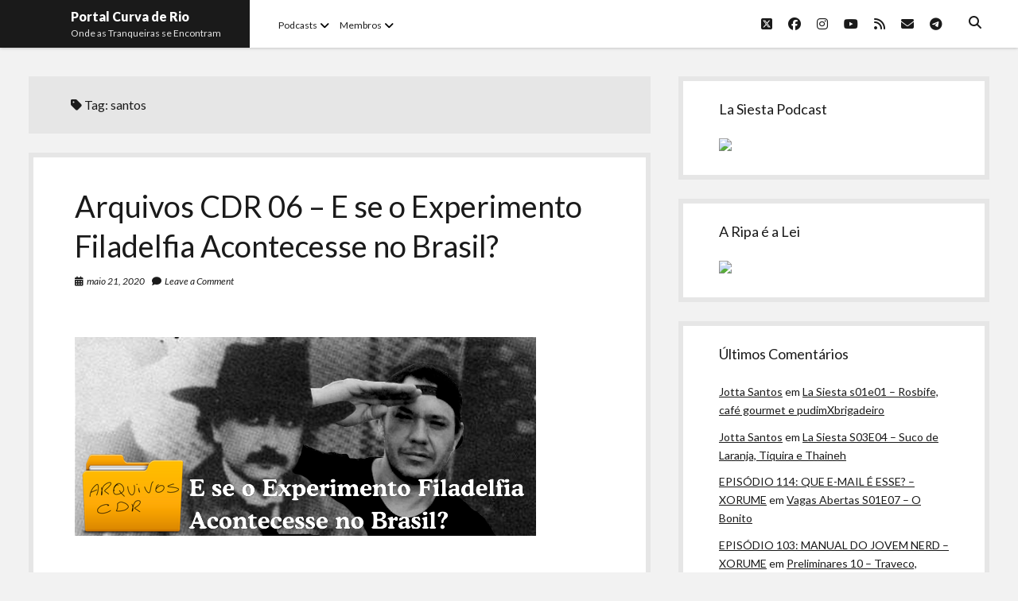

--- FILE ---
content_type: text/html; charset=UTF-8
request_url: https://curvaderio.com/tag/santos/
body_size: 14630
content:
<!DOCTYPE html>

<html lang="pt-BR">

<head>
	<title>santos &#8211; Portal Curva de Rio</title>
<meta name='robots' content='max-image-preview:large' />
	<style>img:is([sizes="auto" i], [sizes^="auto," i]) { contain-intrinsic-size: 3000px 1500px }</style>
	<meta charset="UTF-8" />
<meta name="viewport" content="width=device-width, initial-scale=1" />
<meta name="template" content="Shift 1.25" />
<link rel='dns-prefetch' href='//stats.wp.com' />
<link rel='dns-prefetch' href='//fonts.googleapis.com' />
<script type="text/javascript">
/* <![CDATA[ */
window._wpemojiSettings = {"baseUrl":"https:\/\/s.w.org\/images\/core\/emoji\/16.0.1\/72x72\/","ext":".png","svgUrl":"https:\/\/s.w.org\/images\/core\/emoji\/16.0.1\/svg\/","svgExt":".svg","source":{"concatemoji":"https:\/\/curvaderio.com\/wp-includes\/js\/wp-emoji-release.min.js?ver=6.8.3"}};
/*! This file is auto-generated */
!function(s,n){var o,i,e;function c(e){try{var t={supportTests:e,timestamp:(new Date).valueOf()};sessionStorage.setItem(o,JSON.stringify(t))}catch(e){}}function p(e,t,n){e.clearRect(0,0,e.canvas.width,e.canvas.height),e.fillText(t,0,0);var t=new Uint32Array(e.getImageData(0,0,e.canvas.width,e.canvas.height).data),a=(e.clearRect(0,0,e.canvas.width,e.canvas.height),e.fillText(n,0,0),new Uint32Array(e.getImageData(0,0,e.canvas.width,e.canvas.height).data));return t.every(function(e,t){return e===a[t]})}function u(e,t){e.clearRect(0,0,e.canvas.width,e.canvas.height),e.fillText(t,0,0);for(var n=e.getImageData(16,16,1,1),a=0;a<n.data.length;a++)if(0!==n.data[a])return!1;return!0}function f(e,t,n,a){switch(t){case"flag":return n(e,"\ud83c\udff3\ufe0f\u200d\u26a7\ufe0f","\ud83c\udff3\ufe0f\u200b\u26a7\ufe0f")?!1:!n(e,"\ud83c\udde8\ud83c\uddf6","\ud83c\udde8\u200b\ud83c\uddf6")&&!n(e,"\ud83c\udff4\udb40\udc67\udb40\udc62\udb40\udc65\udb40\udc6e\udb40\udc67\udb40\udc7f","\ud83c\udff4\u200b\udb40\udc67\u200b\udb40\udc62\u200b\udb40\udc65\u200b\udb40\udc6e\u200b\udb40\udc67\u200b\udb40\udc7f");case"emoji":return!a(e,"\ud83e\udedf")}return!1}function g(e,t,n,a){var r="undefined"!=typeof WorkerGlobalScope&&self instanceof WorkerGlobalScope?new OffscreenCanvas(300,150):s.createElement("canvas"),o=r.getContext("2d",{willReadFrequently:!0}),i=(o.textBaseline="top",o.font="600 32px Arial",{});return e.forEach(function(e){i[e]=t(o,e,n,a)}),i}function t(e){var t=s.createElement("script");t.src=e,t.defer=!0,s.head.appendChild(t)}"undefined"!=typeof Promise&&(o="wpEmojiSettingsSupports",i=["flag","emoji"],n.supports={everything:!0,everythingExceptFlag:!0},e=new Promise(function(e){s.addEventListener("DOMContentLoaded",e,{once:!0})}),new Promise(function(t){var n=function(){try{var e=JSON.parse(sessionStorage.getItem(o));if("object"==typeof e&&"number"==typeof e.timestamp&&(new Date).valueOf()<e.timestamp+604800&&"object"==typeof e.supportTests)return e.supportTests}catch(e){}return null}();if(!n){if("undefined"!=typeof Worker&&"undefined"!=typeof OffscreenCanvas&&"undefined"!=typeof URL&&URL.createObjectURL&&"undefined"!=typeof Blob)try{var e="postMessage("+g.toString()+"("+[JSON.stringify(i),f.toString(),p.toString(),u.toString()].join(",")+"));",a=new Blob([e],{type:"text/javascript"}),r=new Worker(URL.createObjectURL(a),{name:"wpTestEmojiSupports"});return void(r.onmessage=function(e){c(n=e.data),r.terminate(),t(n)})}catch(e){}c(n=g(i,f,p,u))}t(n)}).then(function(e){for(var t in e)n.supports[t]=e[t],n.supports.everything=n.supports.everything&&n.supports[t],"flag"!==t&&(n.supports.everythingExceptFlag=n.supports.everythingExceptFlag&&n.supports[t]);n.supports.everythingExceptFlag=n.supports.everythingExceptFlag&&!n.supports.flag,n.DOMReady=!1,n.readyCallback=function(){n.DOMReady=!0}}).then(function(){return e}).then(function(){var e;n.supports.everything||(n.readyCallback(),(e=n.source||{}).concatemoji?t(e.concatemoji):e.wpemoji&&e.twemoji&&(t(e.twemoji),t(e.wpemoji)))}))}((window,document),window._wpemojiSettings);
/* ]]> */
</script>

<style id='wp-emoji-styles-inline-css' type='text/css'>

	img.wp-smiley, img.emoji {
		display: inline !important;
		border: none !important;
		box-shadow: none !important;
		height: 1em !important;
		width: 1em !important;
		margin: 0 0.07em !important;
		vertical-align: -0.1em !important;
		background: none !important;
		padding: 0 !important;
	}
</style>
<link rel='stylesheet' id='wp-block-library-css' href='https://curvaderio.com/wp-includes/css/dist/block-library/style.min.css?ver=6.8.3' type='text/css' media='all' />
<style id='classic-theme-styles-inline-css' type='text/css'>
/*! This file is auto-generated */
.wp-block-button__link{color:#fff;background-color:#32373c;border-radius:9999px;box-shadow:none;text-decoration:none;padding:calc(.667em + 2px) calc(1.333em + 2px);font-size:1.125em}.wp-block-file__button{background:#32373c;color:#fff;text-decoration:none}
</style>
<link rel='stylesheet' id='mediaelement-css' href='https://curvaderio.com/wp-includes/js/mediaelement/mediaelementplayer-legacy.min.css?ver=4.2.17' type='text/css' media='all' />
<link rel='stylesheet' id='wp-mediaelement-css' href='https://curvaderio.com/wp-includes/js/mediaelement/wp-mediaelement.min.css?ver=6.8.3' type='text/css' media='all' />
<style id='jetpack-sharing-buttons-style-inline-css' type='text/css'>
.jetpack-sharing-buttons__services-list{display:flex;flex-direction:row;flex-wrap:wrap;gap:0;list-style-type:none;margin:5px;padding:0}.jetpack-sharing-buttons__services-list.has-small-icon-size{font-size:12px}.jetpack-sharing-buttons__services-list.has-normal-icon-size{font-size:16px}.jetpack-sharing-buttons__services-list.has-large-icon-size{font-size:24px}.jetpack-sharing-buttons__services-list.has-huge-icon-size{font-size:36px}@media print{.jetpack-sharing-buttons__services-list{display:none!important}}.editor-styles-wrapper .wp-block-jetpack-sharing-buttons{gap:0;padding-inline-start:0}ul.jetpack-sharing-buttons__services-list.has-background{padding:1.25em 2.375em}
</style>
<style id='powerpress-player-block-style-inline-css' type='text/css'>


</style>
<style id='global-styles-inline-css' type='text/css'>
:root{--wp--preset--aspect-ratio--square: 1;--wp--preset--aspect-ratio--4-3: 4/3;--wp--preset--aspect-ratio--3-4: 3/4;--wp--preset--aspect-ratio--3-2: 3/2;--wp--preset--aspect-ratio--2-3: 2/3;--wp--preset--aspect-ratio--16-9: 16/9;--wp--preset--aspect-ratio--9-16: 9/16;--wp--preset--color--black: #000000;--wp--preset--color--cyan-bluish-gray: #abb8c3;--wp--preset--color--white: #ffffff;--wp--preset--color--pale-pink: #f78da7;--wp--preset--color--vivid-red: #cf2e2e;--wp--preset--color--luminous-vivid-orange: #ff6900;--wp--preset--color--luminous-vivid-amber: #fcb900;--wp--preset--color--light-green-cyan: #7bdcb5;--wp--preset--color--vivid-green-cyan: #00d084;--wp--preset--color--pale-cyan-blue: #8ed1fc;--wp--preset--color--vivid-cyan-blue: #0693e3;--wp--preset--color--vivid-purple: #9b51e0;--wp--preset--gradient--vivid-cyan-blue-to-vivid-purple: linear-gradient(135deg,rgba(6,147,227,1) 0%,rgb(155,81,224) 100%);--wp--preset--gradient--light-green-cyan-to-vivid-green-cyan: linear-gradient(135deg,rgb(122,220,180) 0%,rgb(0,208,130) 100%);--wp--preset--gradient--luminous-vivid-amber-to-luminous-vivid-orange: linear-gradient(135deg,rgba(252,185,0,1) 0%,rgba(255,105,0,1) 100%);--wp--preset--gradient--luminous-vivid-orange-to-vivid-red: linear-gradient(135deg,rgba(255,105,0,1) 0%,rgb(207,46,46) 100%);--wp--preset--gradient--very-light-gray-to-cyan-bluish-gray: linear-gradient(135deg,rgb(238,238,238) 0%,rgb(169,184,195) 100%);--wp--preset--gradient--cool-to-warm-spectrum: linear-gradient(135deg,rgb(74,234,220) 0%,rgb(151,120,209) 20%,rgb(207,42,186) 40%,rgb(238,44,130) 60%,rgb(251,105,98) 80%,rgb(254,248,76) 100%);--wp--preset--gradient--blush-light-purple: linear-gradient(135deg,rgb(255,206,236) 0%,rgb(152,150,240) 100%);--wp--preset--gradient--blush-bordeaux: linear-gradient(135deg,rgb(254,205,165) 0%,rgb(254,45,45) 50%,rgb(107,0,62) 100%);--wp--preset--gradient--luminous-dusk: linear-gradient(135deg,rgb(255,203,112) 0%,rgb(199,81,192) 50%,rgb(65,88,208) 100%);--wp--preset--gradient--pale-ocean: linear-gradient(135deg,rgb(255,245,203) 0%,rgb(182,227,212) 50%,rgb(51,167,181) 100%);--wp--preset--gradient--electric-grass: linear-gradient(135deg,rgb(202,248,128) 0%,rgb(113,206,126) 100%);--wp--preset--gradient--midnight: linear-gradient(135deg,rgb(2,3,129) 0%,rgb(40,116,252) 100%);--wp--preset--font-size--small: 12px;--wp--preset--font-size--medium: 20px;--wp--preset--font-size--large: 28px;--wp--preset--font-size--x-large: 42px;--wp--preset--font-size--regular: 16px;--wp--preset--font-size--larger: 38px;--wp--preset--spacing--20: 0.44rem;--wp--preset--spacing--30: 0.67rem;--wp--preset--spacing--40: 1rem;--wp--preset--spacing--50: 1.5rem;--wp--preset--spacing--60: 2.25rem;--wp--preset--spacing--70: 3.38rem;--wp--preset--spacing--80: 5.06rem;--wp--preset--shadow--natural: 6px 6px 9px rgba(0, 0, 0, 0.2);--wp--preset--shadow--deep: 12px 12px 50px rgba(0, 0, 0, 0.4);--wp--preset--shadow--sharp: 6px 6px 0px rgba(0, 0, 0, 0.2);--wp--preset--shadow--outlined: 6px 6px 0px -3px rgba(255, 255, 255, 1), 6px 6px rgba(0, 0, 0, 1);--wp--preset--shadow--crisp: 6px 6px 0px rgba(0, 0, 0, 1);}:where(.is-layout-flex){gap: 0.5em;}:where(.is-layout-grid){gap: 0.5em;}body .is-layout-flex{display: flex;}.is-layout-flex{flex-wrap: wrap;align-items: center;}.is-layout-flex > :is(*, div){margin: 0;}body .is-layout-grid{display: grid;}.is-layout-grid > :is(*, div){margin: 0;}:where(.wp-block-columns.is-layout-flex){gap: 2em;}:where(.wp-block-columns.is-layout-grid){gap: 2em;}:where(.wp-block-post-template.is-layout-flex){gap: 1.25em;}:where(.wp-block-post-template.is-layout-grid){gap: 1.25em;}.has-black-color{color: var(--wp--preset--color--black) !important;}.has-cyan-bluish-gray-color{color: var(--wp--preset--color--cyan-bluish-gray) !important;}.has-white-color{color: var(--wp--preset--color--white) !important;}.has-pale-pink-color{color: var(--wp--preset--color--pale-pink) !important;}.has-vivid-red-color{color: var(--wp--preset--color--vivid-red) !important;}.has-luminous-vivid-orange-color{color: var(--wp--preset--color--luminous-vivid-orange) !important;}.has-luminous-vivid-amber-color{color: var(--wp--preset--color--luminous-vivid-amber) !important;}.has-light-green-cyan-color{color: var(--wp--preset--color--light-green-cyan) !important;}.has-vivid-green-cyan-color{color: var(--wp--preset--color--vivid-green-cyan) !important;}.has-pale-cyan-blue-color{color: var(--wp--preset--color--pale-cyan-blue) !important;}.has-vivid-cyan-blue-color{color: var(--wp--preset--color--vivid-cyan-blue) !important;}.has-vivid-purple-color{color: var(--wp--preset--color--vivid-purple) !important;}.has-black-background-color{background-color: var(--wp--preset--color--black) !important;}.has-cyan-bluish-gray-background-color{background-color: var(--wp--preset--color--cyan-bluish-gray) !important;}.has-white-background-color{background-color: var(--wp--preset--color--white) !important;}.has-pale-pink-background-color{background-color: var(--wp--preset--color--pale-pink) !important;}.has-vivid-red-background-color{background-color: var(--wp--preset--color--vivid-red) !important;}.has-luminous-vivid-orange-background-color{background-color: var(--wp--preset--color--luminous-vivid-orange) !important;}.has-luminous-vivid-amber-background-color{background-color: var(--wp--preset--color--luminous-vivid-amber) !important;}.has-light-green-cyan-background-color{background-color: var(--wp--preset--color--light-green-cyan) !important;}.has-vivid-green-cyan-background-color{background-color: var(--wp--preset--color--vivid-green-cyan) !important;}.has-pale-cyan-blue-background-color{background-color: var(--wp--preset--color--pale-cyan-blue) !important;}.has-vivid-cyan-blue-background-color{background-color: var(--wp--preset--color--vivid-cyan-blue) !important;}.has-vivid-purple-background-color{background-color: var(--wp--preset--color--vivid-purple) !important;}.has-black-border-color{border-color: var(--wp--preset--color--black) !important;}.has-cyan-bluish-gray-border-color{border-color: var(--wp--preset--color--cyan-bluish-gray) !important;}.has-white-border-color{border-color: var(--wp--preset--color--white) !important;}.has-pale-pink-border-color{border-color: var(--wp--preset--color--pale-pink) !important;}.has-vivid-red-border-color{border-color: var(--wp--preset--color--vivid-red) !important;}.has-luminous-vivid-orange-border-color{border-color: var(--wp--preset--color--luminous-vivid-orange) !important;}.has-luminous-vivid-amber-border-color{border-color: var(--wp--preset--color--luminous-vivid-amber) !important;}.has-light-green-cyan-border-color{border-color: var(--wp--preset--color--light-green-cyan) !important;}.has-vivid-green-cyan-border-color{border-color: var(--wp--preset--color--vivid-green-cyan) !important;}.has-pale-cyan-blue-border-color{border-color: var(--wp--preset--color--pale-cyan-blue) !important;}.has-vivid-cyan-blue-border-color{border-color: var(--wp--preset--color--vivid-cyan-blue) !important;}.has-vivid-purple-border-color{border-color: var(--wp--preset--color--vivid-purple) !important;}.has-vivid-cyan-blue-to-vivid-purple-gradient-background{background: var(--wp--preset--gradient--vivid-cyan-blue-to-vivid-purple) !important;}.has-light-green-cyan-to-vivid-green-cyan-gradient-background{background: var(--wp--preset--gradient--light-green-cyan-to-vivid-green-cyan) !important;}.has-luminous-vivid-amber-to-luminous-vivid-orange-gradient-background{background: var(--wp--preset--gradient--luminous-vivid-amber-to-luminous-vivid-orange) !important;}.has-luminous-vivid-orange-to-vivid-red-gradient-background{background: var(--wp--preset--gradient--luminous-vivid-orange-to-vivid-red) !important;}.has-very-light-gray-to-cyan-bluish-gray-gradient-background{background: var(--wp--preset--gradient--very-light-gray-to-cyan-bluish-gray) !important;}.has-cool-to-warm-spectrum-gradient-background{background: var(--wp--preset--gradient--cool-to-warm-spectrum) !important;}.has-blush-light-purple-gradient-background{background: var(--wp--preset--gradient--blush-light-purple) !important;}.has-blush-bordeaux-gradient-background{background: var(--wp--preset--gradient--blush-bordeaux) !important;}.has-luminous-dusk-gradient-background{background: var(--wp--preset--gradient--luminous-dusk) !important;}.has-pale-ocean-gradient-background{background: var(--wp--preset--gradient--pale-ocean) !important;}.has-electric-grass-gradient-background{background: var(--wp--preset--gradient--electric-grass) !important;}.has-midnight-gradient-background{background: var(--wp--preset--gradient--midnight) !important;}.has-small-font-size{font-size: var(--wp--preset--font-size--small) !important;}.has-medium-font-size{font-size: var(--wp--preset--font-size--medium) !important;}.has-large-font-size{font-size: var(--wp--preset--font-size--large) !important;}.has-x-large-font-size{font-size: var(--wp--preset--font-size--x-large) !important;}
:where(.wp-block-post-template.is-layout-flex){gap: 1.25em;}:where(.wp-block-post-template.is-layout-grid){gap: 1.25em;}
:where(.wp-block-columns.is-layout-flex){gap: 2em;}:where(.wp-block-columns.is-layout-grid){gap: 2em;}
:root :where(.wp-block-pullquote){font-size: 1.5em;line-height: 1.6;}
</style>
<link rel='stylesheet' id='secondline-psb-subscribe-button-styles-css' href='https://curvaderio.com/wp-content/plugins/podcast-subscribe-buttons/assets/css/secondline-psb-styles.css?ver=6.8.3' type='text/css' media='all' />
<link rel='stylesheet' id='ct-shift-google-fonts-css' href='//fonts.googleapis.com/css?family=Lato%3A400%2C400i%2C700%2C900&#038;subset=latin%2Clatin-ext&#038;display=swap&#038;ver=6.8.3' type='text/css' media='all' />
<link rel='stylesheet' id='ct-shift-font-awesome-css' href='https://curvaderio.com/wp-content/themes/shift/assets/font-awesome/css/all.min.css?ver=6.8.3' type='text/css' media='all' />
<link rel='stylesheet' id='ct-shift-style-css' href='https://curvaderio.com/wp-content/themes/shift/style.css?ver=6.8.3' type='text/css' media='all' />
<script type="text/javascript" src="https://curvaderio.com/wp-includes/js/jquery/jquery.min.js?ver=3.7.1" id="jquery-core-js"></script>
<script type="text/javascript" src="https://curvaderio.com/wp-includes/js/jquery/jquery-migrate.min.js?ver=3.4.1" id="jquery-migrate-js"></script>
<link rel="https://api.w.org/" href="https://curvaderio.com/wp-json/" /><link rel="alternate" title="JSON" type="application/json" href="https://curvaderio.com/wp-json/wp/v2/tags/1164" /><link rel="EditURI" type="application/rsd+xml" title="RSD" href="https://curvaderio.com/xmlrpc.php?rsd" />
<meta name="generator" content="WordPress 6.8.3" />
            <script type="text/javascript"><!--
                                function powerpress_pinw(pinw_url){window.open(pinw_url, 'PowerPressPlayer','toolbar=0,status=0,resizable=1,width=460,height=320');	return false;}
                //-->

                // tabnab protection
                window.addEventListener('load', function () {
                    // make all links have rel="noopener noreferrer"
                    document.querySelectorAll('a[target="_blank"]').forEach(link => {
                        link.setAttribute('rel', 'noopener noreferrer');
                    });
                });
            </script>
            	<style>img#wpstats{display:none}</style>
		<style type="text/css">.recentcomments a{display:inline !important;padding:0 !important;margin:0 !important;}</style><link rel="icon" href="https://curvaderio.com/wp-content/uploads/2020/01/cropped-curva-de-rio-fundo-transp-para-perfis-32x32.png" sizes="32x32" />
<link rel="icon" href="https://curvaderio.com/wp-content/uploads/2020/01/cropped-curva-de-rio-fundo-transp-para-perfis-192x192.png" sizes="192x192" />
<link rel="apple-touch-icon" href="https://curvaderio.com/wp-content/uploads/2020/01/cropped-curva-de-rio-fundo-transp-para-perfis-180x180.png" />
<meta name="msapplication-TileImage" content="https://curvaderio.com/wp-content/uploads/2020/01/cropped-curva-de-rio-fundo-transp-para-perfis-270x270.png" />
</head>

<body id="shift" class="archive tag tag-santos tag-1164 wp-theme-shift">
<a class="skip-content" href="#main">Press &quot;Enter&quot; to skip to content</a>
<div id="overflow-container" class="overflow-container">
			<header class="site-header" id="site-header" role="banner">
		<div class="max-width">
			<div id="title-container" class="title-container has-tagline">
				<div id='site-title' class='site-title'><a href='https://curvaderio.com'>Portal Curva de Rio</a></div>				<p class="tagline">Onde as Tranqueiras se Encontram</p>			</div>
			<button id="toggle-navigation" class="toggle-navigation" name="toggle-navigation" aria-expanded="false">
				<span class="screen-reader-text">open menu</span>
				<svg width="24px" height="18px" viewBox="0 0 24 18" version="1.1" xmlns="http://www.w3.org/2000/svg" xmlns:xlink="http://www.w3.org/1999/xlink">
				    <g stroke="none" stroke-width="1" fill="none" fill-rule="evenodd">
				        <g transform="translate(-148.000000, -36.000000)" fill="#6B6B6B">
				            <g transform="translate(123.000000, 25.000000)">
				                <g transform="translate(25.000000, 11.000000)">
				                    <rect x="0" y="16" width="24" height="2"></rect>
				                    <rect x="0" y="8" width="24" height="2"></rect>
				                    <rect x="0" y="0" width="24" height="2"></rect>
				                </g>
				            </g>
				        </g>
				    </g>
				</svg>			</button>
			<div id="menu-primary-container" class="menu-primary-container">
				<div class="menu-inner-container">
					<div id="menu-primary" class="menu-container menu-primary" role="navigation">
    <nav class="menu"><ul id="menu-primary-items" class="menu-primary-items"><li id="menu-item-2738" class="menu-item menu-item-type-custom menu-item-object-custom menu-item-home menu-item-has-children menu-item-2738"><a href="http://curvaderio.com">Podcasts</a><button class="toggle-dropdown" aria-expanded="false" name="toggle-dropdown"><span class="screen-reader-text">open menu</span><i class="fas fa-angle-down"></i></button>
<ul class="sub-menu">
	<li id="menu-item-2726" class="menu-item menu-item-type-taxonomy menu-item-object-category menu-item-2726"><a href="https://curvaderio.com/category/curvaderio/">Curva de Rio</a></li>
	<li id="menu-item-2724" class="menu-item menu-item-type-taxonomy menu-item-object-category menu-item-2724"><a href="https://curvaderio.com/category/curva-belas-artes/">Curva Belas Artes</a></li>
	<li id="menu-item-2725" class="menu-item menu-item-type-taxonomy menu-item-object-category menu-item-2725"><a href="https://curvaderio.com/category/curva-classics/">Curva Classics</a></li>
	<li id="menu-item-2731" class="menu-item menu-item-type-taxonomy menu-item-object-category menu-item-2731"><a href="https://curvaderio.com/category/komos/">Komos</a></li>
	<li id="menu-item-2732" class="menu-item menu-item-type-taxonomy menu-item-object-category menu-item-2732"><a href="https://curvaderio.com/category/lasiesta/">La Siesta Podcast</a></li>
	<li id="menu-item-2723" class="menu-item menu-item-type-taxonomy menu-item-object-category menu-item-2723"><a href="https://curvaderio.com/category/boca-do-lixo/">Boca do Lixo</a></li>
	<li id="menu-item-2730" class="menu-item menu-item-type-taxonomy menu-item-object-category menu-item-2730"><a href="https://curvaderio.com/category/rachao-na-beira-do-rio/">Rachão na Beira do RIo</a></li>
	<li id="menu-item-2722" class="menu-item menu-item-type-taxonomy menu-item-object-category menu-item-2722"><a href="https://curvaderio.com/category/arquivo-curva-de-rio/">Arquivo CDR</a></li>
	<li id="menu-item-2728" class="menu-item menu-item-type-taxonomy menu-item-object-category menu-item-2728"><a href="https://curvaderio.com/category/papotranqueira/">Papo Tranqueira</a></li>
	<li id="menu-item-2721" class="menu-item menu-item-type-taxonomy menu-item-object-category menu-item-2721"><a href="https://curvaderio.com/category/a-ripa-e-a-lei/">A Ripa É a Lei</a></li>
	<li id="menu-item-2727" class="menu-item menu-item-type-taxonomy menu-item-object-category menu-item-2727"><a href="https://curvaderio.com/category/especial/">Especiais</a></li>
	<li id="menu-item-2729" class="menu-item menu-item-type-taxonomy menu-item-object-category menu-item-2729"><a href="https://curvaderio.com/category/preliminares/">Preliminares</a></li>
</ul>
</li>
<li id="menu-item-2740" class="menu-item menu-item-type-custom menu-item-object-custom menu-item-home menu-item-has-children menu-item-2740"><a href="http://curvaderio.com">Membros</a><button class="toggle-dropdown" aria-expanded="false" name="toggle-dropdown"><span class="screen-reader-text">open menu</span><i class="fas fa-angle-down"></i></button>
<ul class="sub-menu">
	<li id="menu-item-2745" class="menu-item menu-item-type-taxonomy menu-item-object-category menu-item-2745"><a href="https://curvaderio.com/category/almir/">Almir Ribeiro</a></li>
	<li id="menu-item-2746" class="menu-item menu-item-type-taxonomy menu-item-object-category menu-item-2746"><a href="https://curvaderio.com/category/felypesilva/">Felype Silva</a></li>
	<li id="menu-item-2744" class="menu-item menu-item-type-taxonomy menu-item-object-category menu-item-2744"><a href="https://curvaderio.com/category/lucasoliveira/">Lucas Oliveira</a></li>
	<li id="menu-item-2743" class="menu-item menu-item-type-taxonomy menu-item-object-category menu-item-2743"><a href="https://curvaderio.com/category/kaiquexavier/">Kaique Xavier</a></li>
	<li id="menu-item-2741" class="menu-item menu-item-type-taxonomy menu-item-object-category menu-item-2741"><a href="https://curvaderio.com/category/mateusmantoan/">Mateus Mantoan</a></li>
	<li id="menu-item-2742" class="menu-item menu-item-type-taxonomy menu-item-object-category menu-item-2742"><a href="https://curvaderio.com/category/rafaelalmeida/">Rafael Almeida</a></li>
</ul>
</li>
</ul></nav></div>
					<div class='search-form-container'>
	<button id="search-icon" class="search-icon">
		<i class="fas fa-search"></i>
	</button>
	<form role="search" method="get" class="search-form" action="https://curvaderio.com/">
		<label class="screen-reader-text">Search</label>
		<input type="search" class="search-field" placeholder="Search..." value="" name="s"
		       title="Search for:" tabindex="-1"/>
	</form>
</div>					<ul class='social-media-icons'><li>					<a class="twitter" target="_blank"
					   href="https://twitter.com/riodecurva">
						<i class="fab fa-square-x-twitter"
						   title="twitter"></i>
						<span class="screen-reader-text">twitter</span>
					</a>
					</li><li>					<a class="facebook" target="_blank"
					   href="https://www.facebook.com/curvaderiopodcast/">
						<i class="fab fa-facebook"
						   title="facebook"></i>
						<span class="screen-reader-text">facebook</span>
					</a>
					</li><li>					<a class="instagram" target="_blank"
					   href="https://www.instagram.com/riodecurva/">
						<i class="fab fa-instagram"
						   title="instagram"></i>
						<span class="screen-reader-text">instagram</span>
					</a>
					</li><li>					<a class="youtube" target="_blank"
					   href="https://www.youtube.com/curvaderio">
						<i class="fab fa-youtube"
						   title="youtube"></i>
						<span class="screen-reader-text">youtube</span>
					</a>
					</li><li>					<a class="rss" target="_blank"
					   href="http://curvaderio.com/feed/podcast/">
						<i class="fas fa-rss"
						   title="rss"></i>
						<span class="screen-reader-text">rss</span>
					</a>
					</li><li>					<a class="email" target="_blank"
					   href="mailto:&#114;io&#100;e&#99;urv&#97;&#64;gm&#97;&#105;l&#46;&#99;om">
						<i class="fas fa-envelope" title="email"></i>
						<span class="screen-reader-text">email</span>
					</a>
				</li><li>					<a class="telegram" target="_blank"
					   href="http://t.me/curvaderiopodcast">
						<i class="fab fa-telegram"
						   title="telegram"></i>
						<span class="screen-reader-text">telegram</span>
					</a>
					</li></ul>				</div>
			</div>
		</div>
	</header>
		<div class="max-width main-max-width">
				<section id="main" class="main" role="main">
			
<div class='archive-header'>
	<h1>
		<i class="fas fa-tag"></i>
		Tag: <span>santos</span>	</h1>
	</div>
    <div id="loop-container" class="loop-container">
        <div class="post-2842 post type-post status-publish format-standard hentry category-arquivo-curva-de-rio category-felypesilva category-lucasoliveira category-mateusmantoan category-podcast tag-chorao tag-einstein tag-experimento tag-filadelfia tag-itaipu tag-lattes tag-minas-gerais tag-santos entry">
		<article>
		<div class='post-header'>
						<h2 class='post-title'>
				<a href="https://curvaderio.com/arquivos-cdr-06/">Arquivos CDR 06 &#8211; E se o Experimento Filadelfia Acontecesse no Brasil?</a>
			</h2>
			<div class="post-meta">
				<div class="date">
			<i class="fas fa-calendar-alt" aria-hidden="true"></i>
			<a class='date' href="https://curvaderio.com/2020/05/">maio 21, 2020</a>
		</div>
				<div class="post-comments">
			<span class="comments-link">
	<i class="fas fa-comment" aria-hidden="true"></i>
	<a href="https://curvaderio.com/arquivos-cdr-06/#respond">Leave a Comment</a></span>		</div>
	</div>		</div>
				<div class="post-content">
			<p><img fetchpriority="high" decoding="async" class="alignnone size-full wp-image-2847" src="https://curvaderio.com/wp-content/uploads/2020/05/Projeto_filadelfia.png" alt="" width="580" height="250" srcset="https://curvaderio.com/wp-content/uploads/2020/05/Projeto_filadelfia.png 580w, https://curvaderio.com/wp-content/uploads/2020/05/Projeto_filadelfia-300x129.png 300w" sizes="(max-width: 580px) 100vw, 580px" /></p>
<p>Dessa vez no Arquivos Curva de Rio vamos imaginar como que o Brasil teria lidado com a questão do Experimento Filadélfia, como que nós poderíamos fazer para deixar um puta barcão invisível?</p>
<div class="more-link-wrapper"><a class="more-link" href="https://curvaderio.com/arquivos-cdr-06/">Continue Reading<span class="screen-reader-text">Arquivos CDR 06 &#8211; E se o Experimento Filadelfia Acontecesse no Brasil?</span> <i class="fas fa-angle-right"></i></a></div>
<div class="powerpress_player" id="powerpress_player_8438"><!--[if lt IE 9]><script>document.createElement('audio');</script><![endif]-->
<audio class="wp-audio-shortcode" id="audio-2842-1" preload="none" style="width: 100%;" controls="controls"><source type="audio/mpeg" src="http://media.blubrry.com/curvaderio/archive.org/download/arquivoscdr/arquivos-cdr-06.mp3?_=1" /><a href="http://media.blubrry.com/curvaderio/archive.org/download/arquivoscdr/arquivos-cdr-06.mp3">http://media.blubrry.com/curvaderio/archive.org/download/arquivoscdr/arquivos-cdr-06.mp3</a></audio></div><p class="powerpress_links powerpress_links_mp3" style="margin-bottom: 1px !important;">Podcast: <a href="http://media.blubrry.com/curvaderio/archive.org/download/arquivoscdr/arquivos-cdr-06.mp3" class="powerpress_link_pinw" target="_blank" title="Play in new window" onclick="return powerpress_pinw('https://curvaderio.com/?powerpress_pinw=2842-podcast');" rel="nofollow">Play in new window</a> | <a href="http://media.blubrry.com/curvaderio/archive.org/download/arquivoscdr/arquivos-cdr-06.mp3" class="powerpress_link_d" title="Download" rel="nofollow" download="arquivos-cdr-06.mp3">Download</a></p><p class="powerpress_links powerpress_subscribe_links">Subscribe: <a href="https://curvaderio.com/feed/podcast/" class="powerpress_link_subscribe powerpress_link_subscribe_rss" target="_blank" title="Subscribe via RSS" rel="nofollow">RSS</a></p><!--powerpress_player-->		</div>
	</article>
	</div><div class="post-1000 post type-post status-publish format-audio hentry category-almir category-kaiquexavier category-mateusmantoan category-papotranqueira category-podcast category-rafaelalmeida tag-aplicativo tag-app tag-bichinha-virtual tag-bolsonaro tag-bonde-do-tigrao tag-calcinha tag-canal tag-capivara tag-cerol tag-cracolandia tag-cultura-pop tag-cunha tag-exposicao-frenesi tag-flashback tag-frenesi tag-garca tag-iphone tag-jean-wyllis tag-luiza-possi tag-lula tag-mano-brown tag-may-santos tag-mewtwo tag-nudes tag-obrigado-pelos-peixes tag-olhos-arregalados tag-osasco tag-papo-vogon tag-pikachu tag-pokebola tag-pokemon tag-pokemon-go tag-renuncia tag-santos tag-tamagotchi tag-tinder tag-whisky tag-windows-phone tag-xvideos post_format-post-format-audio entry">
		<article>
		<div class='post-header'>
						<h2 class='post-title'>
				<a href="https://curvaderio.com/papo-tranqueira-26/">Papo Tranqueira 26 &#8211; Cunha? O negócio é Pokémon!</a>
			</h2>
			<div class="post-meta">
				<div class="date">
			<i class="fas fa-calendar-alt" aria-hidden="true"></i>
			<a class='date' href="https://curvaderio.com/2016/07/">julho 14, 2016</a>
		</div>
				<div class="post-comments">
			<span class="comments-link">
	<i class="fas fa-comment" aria-hidden="true"></i>
	<a href="https://curvaderio.com/papo-tranqueira-26/#comments">14 Comments</a></span>		</div>
	</div>		</div>
				<div class="post-content">
			<p><a href="http://curvaderio.com/papo-tranqueira-26/"><img decoding="async" class="alignleft size-full wp-image-1003" src="http://archive.org/download/imagens-site/vitrine-papo-tranqueira.png" alt="vitrine-papo-tranqueira" width="580" height="220" /></a>Olá tranqueiras, venham agora com Rafael Almeida, Almir Ribeiro, Kaique Xavier, Mateus Mantoan e nossa convidada May Santos direto do Papo Vogon. Vamos descobrir todas as novidades do incrível Pokémon GO, enfie seu palito no fundo da sua bichinha virtual, conte quantas tentativas são necessárias para conseguir comentar sobre a renuncia daquele cara lá que tem uma esposa de olhos arregalados e corra para ver as fotos da Luiza Possi só de calcinha.</p>
<div class="more-link-wrapper"><a class="more-link" href="https://curvaderio.com/papo-tranqueira-26/">Continue Reading<span class="screen-reader-text">Papo Tranqueira 26 &#8211; Cunha? O negócio é Pokémon!</span> <i class="fas fa-angle-right"></i></a></div>
<div class="powerpress_player" id="powerpress_player_8439"><audio class="wp-audio-shortcode" id="audio-1000-2" preload="none" style="width: 100%;" controls="controls"><source type="audio/mpeg" src="http://media.blubrry.com/curvaderio/archive.org/download/papotranqueira/curva-de-rio-papo-tranqueira-26.mp3?_=2" /><a href="http://media.blubrry.com/curvaderio/archive.org/download/papotranqueira/curva-de-rio-papo-tranqueira-26.mp3">http://media.blubrry.com/curvaderio/archive.org/download/papotranqueira/curva-de-rio-papo-tranqueira-26.mp3</a></audio></div><p class="powerpress_links powerpress_links_mp3" style="margin-bottom: 1px !important;">Podcast: <a href="http://media.blubrry.com/curvaderio/archive.org/download/papotranqueira/curva-de-rio-papo-tranqueira-26.mp3" class="powerpress_link_pinw" target="_blank" title="Play in new window" onclick="return powerpress_pinw('https://curvaderio.com/?powerpress_pinw=1000-podcast');" rel="nofollow">Play in new window</a> | <a href="http://media.blubrry.com/curvaderio/archive.org/download/papotranqueira/curva-de-rio-papo-tranqueira-26.mp3" class="powerpress_link_d" title="Download" rel="nofollow" download="curva-de-rio-papo-tranqueira-26.mp3">Download</a></p><p class="powerpress_links powerpress_subscribe_links">Subscribe: <a href="https://curvaderio.com/feed/podcast/" class="powerpress_link_subscribe powerpress_link_subscribe_rss" target="_blank" title="Subscribe via RSS" rel="nofollow">RSS</a></p><!--powerpress_player-->		</div>
	</article>
	</div>    </div>

</section> <!-- .main -->
    <aside class="sidebar sidebar-primary" id="sidebar-primary" role="complementary">
        <h1 class="screen-reader-text">Sidebar</h1>
        <section id="custom_html-5" class="widget_text widget widget_custom_html"><h2 class="widget-title">La Siesta Podcast</h2><div class="textwidget custom-html-widget"><a href="http://curvaderio.com/category/lasiesta/"><img src="https://archive.org/download/lasiesta-podcast/la-siesta-capa.png" class="media-object  img-responsive img-thumbnail"></a></div></section><section id="custom_html-7" class="widget_text widget widget_custom_html"><h2 class="widget-title">A Ripa é a Lei</h2><div class="textwidget custom-html-widget"><a href="http://curvaderio.com/category/a-ripa-e-a-lei/"><img src="http://archive.org/download/imagens-site/aripaealei.jpg" class="media-object  img-responsive img-thumbnail"></a></div></section><section id="recent-comments-2" class="widget widget_recent_comments"><h2 class="widget-title">Últimos Comentários</h2><ul id="recentcomments"><li class="recentcomments"><span class="comment-author-link"><a href="https://paranerdia.com.br" class="url" rel="ugc external nofollow">Jotta Santos</a></span> em <a href="https://curvaderio.com/la-siesta-s01e01/#comment-1120">La Siesta s01e01 &#8211; Rosbife, café gourmet e pudimXbrigadeiro</a></li><li class="recentcomments"><span class="comment-author-link"><a href="http://www.paranerdia.com.br" class="url" rel="ugc external nofollow">Jotta Santos</a></span> em <a href="https://curvaderio.com/la-siesta-s03e04/#comment-1112">La Siesta S03E04 &#8211; Suco de Laranja, Tiquira e Thaineh</a></li><li class="recentcomments"><span class="comment-author-link"><a href="https://www.xorume.com.br/episodio-114-que-e-mail-e-esse/" class="url" rel="ugc external nofollow">EPISÓDIO 114: QUE E-MAIL É ESSE? &#8211; XORUME</a></span> em <a href="https://curvaderio.com/vagas-abertas-s01e07/#comment-410">Vagas Abertas S01E07 &#8211; O Bonito</a></li><li class="recentcomments"><span class="comment-author-link"><a href="https://www.xorume.com.br/episodio-103-manual-do-jovem-nerd/" class="url" rel="ugc external nofollow">EPISÓDIO 103: MANUAL DO JOVEM NERD &#8211; XORUME</a></span> em <a href="https://curvaderio.com/preliminares-10/#comment-409">Preliminares 10 &#8211; Traveco, Hambúrguer e Pinga</a></li><li class="recentcomments"><span class="comment-author-link"><a href="https://www.xorume.com.br/episodio-92-manual-do-jovem-cidadao-de-bem/" class="url" rel="ugc external nofollow">EPISÓDIO 92: MANUAL DO JOVEM CIDADÃO DE BEM &#8211; XORUME</a></span> em <a href="https://curvaderio.com/40-relacionamentos/#comment-408">Curva de Rio 40 &#8211; Relacionamentos</a></li></ul></section><section id="tag_cloud-3" class="widget widget_tag_cloud"><h2 class="widget-title">Tags</h2><div class="tagcloud"><a href="https://curvaderio.com/tag/adam-sandler/" class="tag-cloud-link tag-link-698 tag-link-position-1" style="font-size: 11.733333333333pt;" aria-label="Adam Sandler (7 itens)">Adam Sandler</a>
<a href="https://curvaderio.com/tag/almir/" class="tag-cloud-link tag-link-322 tag-link-position-2" style="font-size: 14.844444444444pt;" aria-label="Almir (9 itens)">Almir</a>
<a href="https://curvaderio.com/tag/amc/" class="tag-cloud-link tag-link-929 tag-link-position-3" style="font-size: 8pt;" aria-label="AMC (5 itens)">AMC</a>
<a href="https://curvaderio.com/tag/android/" class="tag-cloud-link tag-link-201 tag-link-position-4" style="font-size: 8pt;" aria-label="Android (5 itens)">Android</a>
<a href="https://curvaderio.com/tag/bolsonaro/" class="tag-cloud-link tag-link-807 tag-link-position-5" style="font-size: 16.088888888889pt;" aria-label="bolsonaro (10 itens)">bolsonaro</a>
<a href="https://curvaderio.com/tag/cafe-com-porrada/" class="tag-cloud-link tag-link-1249 tag-link-position-6" style="font-size: 16.088888888889pt;" aria-label="Café com Porrada (10 itens)">Café com Porrada</a>
<a href="https://curvaderio.com/tag/cassidy/" class="tag-cloud-link tag-link-930 tag-link-position-7" style="font-size: 8pt;" aria-label="Cassidy (5 itens)">Cassidy</a>
<a href="https://curvaderio.com/tag/cerveja/" class="tag-cloud-link tag-link-34 tag-link-position-8" style="font-size: 11.733333333333pt;" aria-label="cerveja (7 itens)">cerveja</a>
<a href="https://curvaderio.com/tag/china/" class="tag-cloud-link tag-link-1082 tag-link-position-9" style="font-size: 10.177777777778pt;" aria-label="china (6 itens)">china</a>
<a href="https://curvaderio.com/tag/cinema/" class="tag-cloud-link tag-link-8 tag-link-position-10" style="font-size: 21.066666666667pt;" aria-label="Cinema (15 itens)">Cinema</a>
<a href="https://curvaderio.com/tag/coachcast/" class="tag-cloud-link tag-link-1255 tag-link-position-11" style="font-size: 10.177777777778pt;" aria-label="coachcast (6 itens)">coachcast</a>
<a href="https://curvaderio.com/tag/comida/" class="tag-cloud-link tag-link-404 tag-link-position-12" style="font-size: 14.844444444444pt;" aria-label="comida (9 itens)">comida</a>
<a href="https://curvaderio.com/tag/conversa-nerd-e-geek/" class="tag-cloud-link tag-link-542 tag-link-position-13" style="font-size: 8pt;" aria-label="Conversa Nerd e Geek (5 itens)">Conversa Nerd e Geek</a>
<a href="https://curvaderio.com/tag/copa/" class="tag-cloud-link tag-link-874 tag-link-position-14" style="font-size: 10.177777777778pt;" aria-label="copa (6 itens)">copa</a>
<a href="https://curvaderio.com/tag/curitiba/" class="tag-cloud-link tag-link-543 tag-link-position-15" style="font-size: 18.266666666667pt;" aria-label="Curitiba (12 itens)">Curitiba</a>
<a href="https://curvaderio.com/tag/emails/" class="tag-cloud-link tag-link-1063 tag-link-position-16" style="font-size: 10.177777777778pt;" aria-label="emails (6 itens)">emails</a>
<a href="https://curvaderio.com/tag/faculdade/" class="tag-cloud-link tag-link-598 tag-link-position-17" style="font-size: 14.844444444444pt;" aria-label="faculdade (9 itens)">faculdade</a>
<a href="https://curvaderio.com/tag/fermata/" class="tag-cloud-link tag-link-1261 tag-link-position-18" style="font-size: 11.733333333333pt;" aria-label="Fermata (7 itens)">Fermata</a>
<a href="https://curvaderio.com/tag/hitler/" class="tag-cloud-link tag-link-74 tag-link-position-19" style="font-size: 8pt;" aria-label="Hitler (5 itens)">Hitler</a>
<a href="https://curvaderio.com/tag/leo-oliveira/" class="tag-cloud-link tag-link-934 tag-link-position-20" style="font-size: 11.733333333333pt;" aria-label="Leo Oliveira (7 itens)">Leo Oliveira</a>
<a href="https://curvaderio.com/tag/los-chicos/" class="tag-cloud-link tag-link-551 tag-link-position-21" style="font-size: 10.177777777778pt;" aria-label="Los Chicos (6 itens)">Los Chicos</a>
<a href="https://curvaderio.com/tag/luiza-possi/" class="tag-cloud-link tag-link-450 tag-link-position-22" style="font-size: 22pt;" aria-label="Luiza Possi (16 itens)">Luiza Possi</a>
<a href="https://curvaderio.com/tag/lula/" class="tag-cloud-link tag-link-813 tag-link-position-23" style="font-size: 14.844444444444pt;" aria-label="lula (9 itens)">lula</a>
<a href="https://curvaderio.com/tag/masturbacao/" class="tag-cloud-link tag-link-91 tag-link-position-24" style="font-size: 8pt;" aria-label="Masturbação (5 itens)">Masturbação</a>
<a href="https://curvaderio.com/tag/neymar/" class="tag-cloud-link tag-link-379 tag-link-position-25" style="font-size: 10.177777777778pt;" aria-label="Neymar (6 itens)">Neymar</a>
<a href="https://curvaderio.com/tag/onze-de-setembro/" class="tag-cloud-link tag-link-94 tag-link-position-26" style="font-size: 16.088888888889pt;" aria-label="onze de setembro (10 itens)">onze de setembro</a>
<a href="https://curvaderio.com/tag/osasco/" class="tag-cloud-link tag-link-328 tag-link-position-27" style="font-size: 16.088888888889pt;" aria-label="osasco (10 itens)">osasco</a>
<a href="https://curvaderio.com/tag/paulinho-siqueira/" class="tag-cloud-link tag-link-1281 tag-link-position-28" style="font-size: 10.177777777778pt;" aria-label="paulinho siqueira (6 itens)">paulinho siqueira</a>
<a href="https://curvaderio.com/tag/pensador-louco/" class="tag-cloud-link tag-link-559 tag-link-position-29" style="font-size: 16.088888888889pt;" aria-label="Pensador Louco (10 itens)">Pensador Louco</a>
<a href="https://curvaderio.com/tag/petrus-davi/" class="tag-cloud-link tag-link-591 tag-link-position-30" style="font-size: 8pt;" aria-label="Petrus Davi (5 itens)">Petrus Davi</a>
<a href="https://curvaderio.com/tag/preacher/" class="tag-cloud-link tag-link-207 tag-link-position-31" style="font-size: 17.333333333333pt;" aria-label="Preacher (11 itens)">Preacher</a>
<a href="https://curvaderio.com/tag/pregador/" class="tag-cloud-link tag-link-961 tag-link-position-32" style="font-size: 11.733333333333pt;" aria-label="Pregador (7 itens)">Pregador</a>
<a href="https://curvaderio.com/tag/ripa/" class="tag-cloud-link tag-link-1641 tag-link-position-33" style="font-size: 10.177777777778pt;" aria-label="ripa (6 itens)">ripa</a>
<a href="https://curvaderio.com/tag/rodrigo-hilario/" class="tag-cloud-link tag-link-937 tag-link-position-34" style="font-size: 10.177777777778pt;" aria-label="Rodrigo Hilario (6 itens)">Rodrigo Hilario</a>
<a href="https://curvaderio.com/tag/rpg/" class="tag-cloud-link tag-link-1657 tag-link-position-35" style="font-size: 10.177777777778pt;" aria-label="rpg (6 itens)">rpg</a>
<a href="https://curvaderio.com/tag/russia/" class="tag-cloud-link tag-link-259 tag-link-position-36" style="font-size: 18.266666666667pt;" aria-label="Rússia (12 itens)">Rússia</a>
<a href="https://curvaderio.com/tag/silvio-santos/" class="tag-cloud-link tag-link-28 tag-link-position-37" style="font-size: 11.733333333333pt;" aria-label="Silvio Santos (7 itens)">Silvio Santos</a>
<a href="https://curvaderio.com/tag/stalin/" class="tag-cloud-link tag-link-100 tag-link-position-38" style="font-size: 8pt;" aria-label="Stalin (5 itens)">Stalin</a>
<a href="https://curvaderio.com/tag/star-wars/" class="tag-cloud-link tag-link-171 tag-link-position-39" style="font-size: 10.177777777778pt;" aria-label="star wars (6 itens)">star wars</a>
<a href="https://curvaderio.com/tag/thaineh-souza/" class="tag-cloud-link tag-link-1572 tag-link-position-40" style="font-size: 13.288888888889pt;" aria-label="Thaineh Souza (8 itens)">Thaineh Souza</a>
<a href="https://curvaderio.com/tag/trabalho/" class="tag-cloud-link tag-link-1334 tag-link-position-41" style="font-size: 10.177777777778pt;" aria-label="trabalho (6 itens)">trabalho</a>
<a href="https://curvaderio.com/tag/trova-na-taverna/" class="tag-cloud-link tag-link-1071 tag-link-position-42" style="font-size: 10.177777777778pt;" aria-label="trova na taverna (6 itens)">trova na taverna</a>
<a href="https://curvaderio.com/tag/twitter/" class="tag-cloud-link tag-link-734 tag-link-position-43" style="font-size: 11.733333333333pt;" aria-label="Twitter (7 itens)">Twitter</a>
<a href="https://curvaderio.com/tag/xorume/" class="tag-cloud-link tag-link-1220 tag-link-position-44" style="font-size: 18.266666666667pt;" aria-label="xorume (12 itens)">xorume</a>
<a href="https://curvaderio.com/tag/xvideos/" class="tag-cloud-link tag-link-104 tag-link-position-45" style="font-size: 19.511111111111pt;" aria-label="xvideos (13 itens)">xvideos</a></div>
</section>    </aside>
</div><!-- .max-width -->
<footer id="site-footer" class="site-footer" role="contentinfo">
        <div class="max-width">
        <div class="design-credit">
            <span>
                <a href="https://www.competethemes.com/shift/" rel="nofollow">Shift WordPress Theme</a> by Compete Themes.            </span>
        </div>
    </div>
</footer>
</div><!-- .overflow-container -->


<script type="speculationrules">
{"prefetch":[{"source":"document","where":{"and":[{"href_matches":"\/*"},{"not":{"href_matches":["\/wp-*.php","\/wp-admin\/*","\/wp-content\/uploads\/*","\/wp-content\/*","\/wp-content\/plugins\/*","\/wp-content\/themes\/shift\/*","\/*\\?(.+)"]}},{"not":{"selector_matches":"a[rel~=\"nofollow\"]"}},{"not":{"selector_matches":".no-prefetch, .no-prefetch a"}}]},"eagerness":"conservative"}]}
</script>
<script type="text/javascript" src="https://curvaderio.com/wp-content/plugins/podcast-subscribe-buttons/assets/js/modal.min.js?ver=1.0.0" id="secondline_psb_button_modal_script-js"></script>
<script type="text/javascript" id="ct-shift-js-js-extra">
/* <![CDATA[ */
var ct_shift_objectL10n = {"openMenu":"open menu","closeMenu":"close menu","openChildMenu":"open dropdown menu","closeChildMenu":"close dropdown menu"};
/* ]]> */
</script>
<script type="text/javascript" src="https://curvaderio.com/wp-content/themes/shift/js/build/production.min.js?ver=6.8.3" id="ct-shift-js-js"></script>
<script type="text/javascript" id="jetpack-stats-js-before">
/* <![CDATA[ */
_stq = window._stq || [];
_stq.push([ "view", JSON.parse("{\"v\":\"ext\",\"blog\":\"94280171\",\"post\":\"0\",\"tz\":\"-3\",\"srv\":\"curvaderio.com\",\"arch_tag\":\"santos\",\"arch_results\":\"2\",\"j\":\"1:14.7\"}") ]);
_stq.push([ "clickTrackerInit", "94280171", "0" ]);
/* ]]> */
</script>
<script type="text/javascript" src="https://stats.wp.com/e-202604.js" id="jetpack-stats-js" defer="defer" data-wp-strategy="defer"></script>
<script type="text/javascript" src="https://curvaderio.com/wp-content/plugins/powerpress/player.min.js?ver=6.8.3" id="powerpress-player-js"></script>
<script type="text/javascript" id="mediaelement-core-js-before">
/* <![CDATA[ */
var mejsL10n = {"language":"pt","strings":{"mejs.download-file":"Fazer download do arquivo","mejs.install-flash":"Voc\u00ea est\u00e1 usando um navegador que n\u00e3o tem Flash ativo ou instalado. Ative o plugin do Flash player ou baixe a \u00faltima vers\u00e3o em https:\/\/get.adobe.com\/flashplayer\/","mejs.fullscreen":"Tela inteira","mejs.play":"Reproduzir","mejs.pause":"Pausar","mejs.time-slider":"Tempo do slider","mejs.time-help-text":"Use as setas esquerda e direita para avan\u00e7ar um segundo. Acima e abaixo para avan\u00e7ar dez segundos.","mejs.live-broadcast":"Transmiss\u00e3o ao vivo","mejs.volume-help-text":"Use as setas para cima ou para baixo para aumentar ou diminuir o volume.","mejs.unmute":"Desativar mudo","mejs.mute":"Mudo","mejs.volume-slider":"Controle de volume","mejs.video-player":"Tocador de v\u00eddeo","mejs.audio-player":"Tocador de \u00e1udio","mejs.captions-subtitles":"Transcri\u00e7\u00f5es\/Legendas","mejs.captions-chapters":"Cap\u00edtulos","mejs.none":"Nenhum","mejs.afrikaans":"Afric\u00e2ner","mejs.albanian":"Alban\u00eas","mejs.arabic":"\u00c1rabe","mejs.belarusian":"Bielorrusso","mejs.bulgarian":"B\u00falgaro","mejs.catalan":"Catal\u00e3o","mejs.chinese":"Chin\u00eas","mejs.chinese-simplified":"Chin\u00eas (simplificado)","mejs.chinese-traditional":"Chin\u00eas (tradicional)","mejs.croatian":"Croata","mejs.czech":"Checo","mejs.danish":"Dinamarqu\u00eas","mejs.dutch":"Holand\u00eas","mejs.english":"Ingl\u00eas","mejs.estonian":"Estoniano","mejs.filipino":"Filipino","mejs.finnish":"Finland\u00eas","mejs.french":"Franc\u00eas","mejs.galician":"Galega","mejs.german":"Alem\u00e3o","mejs.greek":"Grego","mejs.haitian-creole":"Crioulo haitiano","mejs.hebrew":"Hebraico","mejs.hindi":"Hindi","mejs.hungarian":"H\u00fangaro","mejs.icelandic":"Island\u00eas","mejs.indonesian":"Indon\u00e9sio","mejs.irish":"Irland\u00eas","mejs.italian":"Italiano","mejs.japanese":"Japon\u00eas","mejs.korean":"Coreano","mejs.latvian":"Let\u00e3o","mejs.lithuanian":"Lituano","mejs.macedonian":"Maced\u00f4nio","mejs.malay":"Malaio","mejs.maltese":"Malt\u00eas","mejs.norwegian":"Noruegu\u00eas","mejs.persian":"Persa","mejs.polish":"Polon\u00eas","mejs.portuguese":"Portugu\u00eas","mejs.romanian":"Romeno","mejs.russian":"Russo","mejs.serbian":"S\u00e9rvio","mejs.slovak":"Eslovaco","mejs.slovenian":"Esloveno","mejs.spanish":"Espanhol","mejs.swahili":"Sua\u00edli","mejs.swedish":"Sueco","mejs.tagalog":"Tagalo","mejs.thai":"Tailand\u00eas","mejs.turkish":"Turco","mejs.ukrainian":"Ucraniano","mejs.vietnamese":"Vietnamita","mejs.welsh":"Gal\u00eas","mejs.yiddish":"I\u00eddiche"}};
/* ]]> */
</script>
<script type="text/javascript" src="https://curvaderio.com/wp-includes/js/mediaelement/mediaelement-and-player.min.js?ver=4.2.17" id="mediaelement-core-js"></script>
<script type="text/javascript" src="https://curvaderio.com/wp-includes/js/mediaelement/mediaelement-migrate.min.js?ver=6.8.3" id="mediaelement-migrate-js"></script>
<script type="text/javascript" id="mediaelement-js-extra">
/* <![CDATA[ */
var _wpmejsSettings = {"pluginPath":"\/wp-includes\/js\/mediaelement\/","classPrefix":"mejs-","stretching":"responsive","audioShortcodeLibrary":"mediaelement","videoShortcodeLibrary":"mediaelement"};
/* ]]> */
</script>
<script type="text/javascript" src="https://curvaderio.com/wp-includes/js/mediaelement/wp-mediaelement.min.js?ver=6.8.3" id="wp-mediaelement-js"></script>

</body>
</html>

<!-- Page cached by LiteSpeed Cache 7.6.2 on 2026-01-22 18:20:58 -->